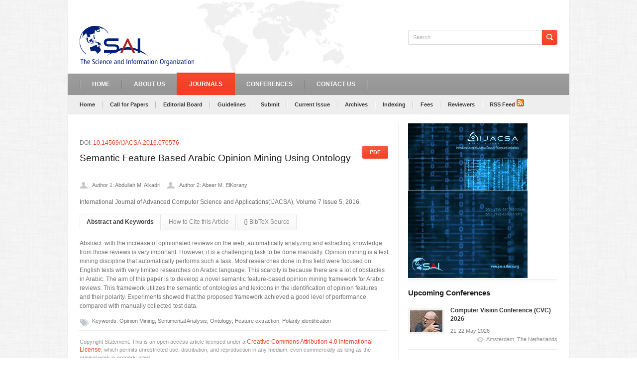

--- FILE ---
content_type: text/html; charset=utf-8
request_url: https://thesai.org/Publications/ViewPaper?Volume=7&Issue=5&Code=IJACSA&SerialNo=76
body_size: 7367
content:

<!DOCTYPE html>
<html>
<head>
<title>
    
    Semantic Feature Based Arabic Opinion Mining Using Ontology

</title>


    
    <meta name="title" content="Semantic Feature Based Arabic Opinion Mining Using Ontology"/>
    <meta name="description" content="with the increase of opinionated reviews on the web, automatically analyzing and extracting knowledge from those reviews is very important. However, it is a challenging task to be done manually. Opinion mining is a text mining discipline that automatically performs such a task. Most researches done in this field were focused on English texts with very limited researches on Arabic language. This scarcity is because there are a lot of obstacles in Arabic. The aim of this paper is to develop a novel semantic feature-based opinion mining framework for Arabic reviews. This framework utilizes the semantic of ontologies and lexicons in the identification of opinion features and their polarity. Experiments showed that the proposed framework achieved a good level of performance compared with manually collected test data."/>
    <meta name="keywords" content="Opinion Mining, Sentimental Analysis, Ontology, Feature extraction, Polarity identification"/>
    <meta name="og:type" content="Academic Journal" data-auto="pub-type"/>
    <meta name="citation_title" content="Semantic Feature Based Arabic Opinion Mining Using Ontology"/>
    
    <meta name="citation_author" content="Abdullah M. Alkadri" data-auto="authors"/>
    
    <meta name="citation_author" content="Abeer M. ElKorany" data-auto="authors"/>
    
    <meta name="citation_issn" content="2156-5570"/>
	<meta name="citation_journal_title" content="International Journal of Advanced Computer Science and Applications (IJACSA)"/>
    
    <meta name="citation_year" content="2016" data-auto="year"/>
    <meta name="citation_publication_date" content="2016-06-01" data-auto="date"/>
    <meta name="citation_abstract" content="with the increase of opinionated reviews on the web, automatically analyzing and extracting knowledge from those reviews is very important. However, it is a challenging task to be done manually. Opinion mining is a text mining discipline that automatically performs such a task. Most researches done in this field were focused on English texts with very limited researches on Arabic language. This scarcity is because there are a lot of obstacles in Arabic. The aim of this paper is to develop a novel semantic feature-based opinion mining framework for Arabic reviews. This framework utilizes the semantic of ontologies and lexicons in the identification of opinion features and their polarity. Experiments showed that the proposed framework achieved a good level of performance compared with manually collected test data."/>
    <meta name="citation_volume" content="7" data-auto="citation-volume"/>
    <meta name="citation_issue" content="5" data-auto="issue"/>
    
    <meta name="citation_pdf_url" content="https://thesai.org/Downloads/Volume7No5/Paper_76-Semantic_Feature_Based_Arabic_Opinion_Mining.pdf" data-auto="citation_pdf_url"/>
    <meta name="citation_public_url" content="https://thesai.org/Publications/ViewPaper?Volume=7&Issue=5&Code=IJACSA&SerialNo=76" data-auto="citation_public_url"/>
    <meta name="citation_doi" content="10.14569/IJACSA.2016.070576" data-auto="doi"/>

    <meta name="dc.source" content="International Journal of Advanced Computer Science and Applications" />
    <meta name="dc.title" content="Semantic Feature Based Arabic Opinion Mining Using Ontology" />
    <meta name="dc.description" content="with the increase of opinionated reviews on the web, automatically analyzing and extracting knowledge from those reviews is very important. However, it is a challenging task to be done manually. Opinion mining is a text mining discipline that automatically performs such a task. Most researches done in this field were focused on English texts with very limited researches on Arabic language. This scarcity is because there are a lot of obstacles in Arabic. The aim of this paper is to develop a novel semantic feature-based opinion mining framework for Arabic reviews. This framework utilizes the semantic of ontologies and lexicons in the identification of opinion features and their polarity. Experiments showed that the proposed framework achieved a good level of performance compared with manually collected test data." />
    <meta name="dc.format" content="text/html" />
    <meta name="dc.publisher" content="The Science and Information (SAI) Organization Limited" />
    <meta name="dc.type" content="Articles" />
    <meta name="dc.identifier" content="doi:10.14569/IJACSA.2016.070576" />
    <meta name="dc.language" content="en" />

    <meta name="prism.volume" content="7" />
    <meta name="prism.number" content="5" />
    <meta name="prism.section" content="Articles" />
    <meta name="prism.doi" content="10.14569/IJACSA.2016.070576" />
    <link rel="canonical" href="https://thesai.org/Publications/ViewPaper?Volume=7&Issue=5&Code=IJACSA&SerialNo=76" />

    
    <script type="application/ld+json">
        {
          "@context": "https://schema.org",
          "@type": "ScholarlyArticle",
          "name": "Semantic Feature Based Arabic Opinion Mining Using Ontology",
          "headline": "Semantic Feature Based Arabic Opinion Mining Using Ontology",
          "author": [{"@type": "Person", "name": "Abdullah M. Alkadri"},{"@type": "Person", "name": "Abeer M. ElKorany"}],
          "datePublished": "2016-06-01",
          "journal": {
            "@type": "Periodical",
            "name": "International Journal of Advanced Computer Science and Applications (IJACSA)",
            "issn": "2156-5570"
          },
          "isPartOf": {
            "@type": "PublicationIssue",
            "issueNumber": "5",
            "isPartOf": {
              "@type": "PublicationVolume",
              "volumeNumber": "7",
              "isPartOf": {
                "@type": "Periodical",
                "name": "International Journal of Advanced Computer Science and Applications (IJACSA)",
                "issn": "2156-5570"
              }
            }
          },
          "identifier": {
            "@type": "PropertyValue",
            "propertyID": "DOI",
            "value": "10.14569/IJACSA.2016.070576"
          },
          "doi": "10.14569/IJACSA.2016.070576",
          "url": "https://thesai.org/Publications/ViewPaper?Volume=7&Issue=5&Code=IJACSA&SerialNo=76",
          "sameAs": "https://doi.org/10.14569/IJACSA.2016.070576",
          "license": "https://creativecommons.org/licenses/by/4.0/",
          "encoding": {
            "@type": "MediaObject",
            "contentUrl": "https://thesai.org/Downloads/Volume7No5/Paper_76-Semantic_Feature_Based_Arabic_Opinion_Mining.pdf",
            "encodingFormat": "application/pdf"
          },
          "description": "with the increase of opinionated reviews on the web, automatically analyzing and extracting knowledge from those reviews is very important. However, it is a challenging task to be done manually. Opinion mining is a text mining discipline that automatically performs such a task. Most researches done in this field were focused on English texts with very limited researches on Arabic language. This scarcity is because there are a lot of obstacles in Arabic. The aim of this paper is to develop a novel semantic feature-based opinion mining framework for Arabic reviews. This framework utilizes the semantic of ontologies and lexicons in the identification of opinion features and their polarity. Experiments showed that the proposed framework achieved a good level of performance compared with manually collected test data."
        }
        </script>




<meta charset="utf-8">
<meta name="viewport" content="width=device-width">

<!--[if lt IE 9]>
<script type="text/javascript" src="~/Content/layout/plugins/html5.js"></script>
<![endif]-->
<meta name="robots" content="INDEX,FOLLOW">
<link rel="publisher" href="https://plus.google.com/104737946641110758342">

    <link rel="preload" href="/Content/layout/style.css" as="style" type="text/css">
    <link rel="stylesheet" href="/Content/layout/style.css" type="text/css">


<script data-cfasync="false" type="text/javascript" src="/Content/layout/js/jquery.js"></script>

<script defer type="a0f8cfacd3d40e7904bb5e28-text/javascript" src="/Content/settings/js/jssor.js"></script>
<script defer type="a0f8cfacd3d40e7904bb5e28-text/javascript" src="/Content/settings/js/jssor.slider.js"></script>

<!-- PrettyPhoto start -->
<link rel="stylesheet" href="/Content/layout/plugins/prettyphoto/css/prettyPhoto.css" type="text/css">
<script type="a0f8cfacd3d40e7904bb5e28-text/javascript" src="/Content/layout/plugins/prettyphoto/jquery.prettyPhoto.js"></script>
<!-- PrettyPhoto end -->

<!-- jQuery tools start -->
<script type="a0f8cfacd3d40e7904bb5e28-text/javascript" src="/Content/layout/plugins/tools/jquery.tools.min.js"></script>
<!-- jQuery tools end -->

<!-- Calendar start -->
<link rel="stylesheet" href="/Content/layout/plugins/calendar/calendar.css" type="text/css">
<script type="a0f8cfacd3d40e7904bb5e28-text/javascript" src="/Content/layout/plugins/calendar/calendar.js" defer></script>
<!-- Calendar end -->

<!-- ScrollTo start -->
<script type="a0f8cfacd3d40e7904bb5e28-text/javascript" src="/Content/layout/plugins/scrollto/jquery.scroll.to.min.js" defer></script>
<!-- ScrollTo end -->

<!-- MediaElements start -->
<link rel="stylesheet" href="/Content/layout/plugins/video-audio/mediaelementplayer.css">
<script src="/Content/layout/plugins/video-audio/mediaelement-and-player.js" type="a0f8cfacd3d40e7904bb5e28-text/javascript"></script>
<!-- MediaElements end -->

<!-- FlexSlider start -->
<link rel="stylesheet" href="/Content/layout/plugins/flexslider/flexslider.css" type="text/css"/>
<script type="a0f8cfacd3d40e7904bb5e28-text/javascript" src="/Content/layout/plugins/flexslider/jquery.flexslider-min.js"></script>
<!-- FlexSlider end -->

<!-- iButtons start -->
<link rel="stylesheet" href="/Content/layout/plugins/ibuttons/css/jquery.ibutton.css" type="text/css"/>
<script type="a0f8cfacd3d40e7904bb5e28-text/javascript" src="/Content/layout/plugins/ibuttons/lib/jquery.ibutton.min.js" defer></script>
<!-- iButtons end -->

<!-- jQuery Form Plugin start -->
<script type="a0f8cfacd3d40e7904bb5e28-text/javascript" src="/Content/layout/plugins/ajaxform/jquery.form.js" defer></script>
<!-- jQuery Form Plugin end -->

<script type="a0f8cfacd3d40e7904bb5e28-text/javascript" src="/Content/layout/js/main.js"></script>


    <script type="a0f8cfacd3d40e7904bb5e28-text/javascript">
        jQuery(document).ready(function ($) {
            $('li#btnpublication').addClass("current_page_item");
        });
    </script>
    


    <script type="a0f8cfacd3d40e7904bb5e28-text/javascript"> var switchTo5x = true;</script>


    <link href="https://plus.google.com/104737946641110758342" rel="publisher" />
    <script type="a0f8cfacd3d40e7904bb5e28-text/javascript" defer src="https://apis.google.com/js/platform.js?publisherid=104737946641110758342">
    </script>

    <!-- Global site tag (gtag.js) - Google Analytics -->
    <script defer src="https://www.googletagmanager.com/gtag/js?id=G-RKKMRZYXMJ" type="a0f8cfacd3d40e7904bb5e28-text/javascript"></script>
    <script type="a0f8cfacd3d40e7904bb5e28-text/javascript">
      window.dataLayer = window.dataLayer || [];
      function gtag(){dataLayer.push(arguments);}
      gtag('js', new Date());

      gtag('config', 'G-RKKMRZYXMJ');
    </script>

    <!-- Google Ads tag (gtag.js) -->
    <script defer src="https://www.googletagmanager.com/gtag/js?id=AW-959837401" type="a0f8cfacd3d40e7904bb5e28-text/javascript"></script>
    <script type="a0f8cfacd3d40e7904bb5e28-text/javascript">
      window.dataLayer = window.dataLayer || [];
      function gtag(){dataLayer.push(arguments);}
      gtag('js', new Date());

      gtag('config', 'AW-959837401');
    </script>

     <style>
    .youtube-player {
        position: relative;
        padding-bottom: 56.23%;
        /* Use 75% for 4:3 videos */
        height: 0;
        overflow: hidden;
        max-width: 100%;
        background: #000;
        margin: 5px;
    }
    
    .youtube-player iframe {
        position: absolute;
        top: 0;
        left: 0;
        width: 100%;
        height: 100%;
        z-index: 100;
        background: transparent;
    }
    
    .youtube-player img {
        bottom: 0;
        display: block;
        left: 0;
        margin: auto;
        max-width: 100%;
        width: 100%;
        position: absolute;
        right: 0;
        top: 0;
        border: none;
        height: auto;
        cursor: pointer;
        -webkit-transition: .4s all;
        -moz-transition: .4s all;
        transition: .4s all;
    }
    
    .youtube-player img:hover {
        -webkit-filter: brightness(75%);
    }
    
    .youtube-player .play {
        height: 72px;
        width: 72px;
        left: 55%;
        top: 60%;
        margin-left: -36px;
        margin-top: -36px;
        position: absolute;
        background: url("../../Content/layout/images/icon_play_1.png") no-repeat;
        cursor: pointer;
    }

</style>

        <!-- Youtube Script and Styles -->
    <script defer type="a0f8cfacd3d40e7904bb5e28-text/javascript">

    /* Light YouTube Embeds by @labnol */
    /* Web: http://labnol.org/?p=27941 */

        document.addEventListener("DOMContentLoaded",
            function() {
                var div, n,
                    v = document.getElementsByClassName("youtube-player");
                for (n = 0; n < v.length; n++) {
                    div = document.createElement("div");
                    div.setAttribute("data-id", v[n].dataset.id);
                    div.innerHTML = labnolThumb(v[n].dataset.id);
                    div.onclick = labnolIframe;
                    v[n].appendChild(div);
                }
            });

        function labnolThumb(id) {
            var thumb = '<img src="https://i.ytimg.com/vi/ID/hqdefault.jpg" loading="lazy">',
                play = '<div class="play"></div>';
            return thumb.replace("ID", id) + play;
        }

        function labnolIframe() {
            var iframe = document.createElement("iframe");
            var embed = "https://www.youtube.com/embed/ID?autoplay=1&showinfo=0&rel=0&iv_load_policy=3&modestbranding=1";
            iframe.setAttribute("src", embed.replace("ID", this.dataset.id));
            iframe.setAttribute("frameborder", "0");
            iframe.setAttribute("allowfullscreen", "1");
            iframe.setAttribute("allow", "accelerometer; autoplay; encrypted-media; gyroscope; picture-in-picture");
            this.parentNode.replaceChild(iframe, this);
        }

    </script>
</head>

<body class="boxed">
	<div class="wrapper sticky_footer">
    	<!-- HEADER BEGIN -->
        <header>
            <div id="header">
            	
                
            	<section class="bottom">
                	<div class="inner">
                    	<div id="logo_top"><a href="/"><img src="/Content/images/logo_top.svg" alt="The Science and Information (SAI) Organization" title="The Science and Information (SAI) Organization"></a></div>
                        
                        
                        
                        <div class="fr">
                        	<div class="block_languages">
                            	
                                
                                <div class="clearboth"></div>
                            </div>
                            
                            <div class="block_search_top">
                            	<form action="/Home/Search" method="post">
                                	<div class="field"><input type="text" name="searchtext" class="w_def_text" title="Search ..."></div>
                                    <input type="submit" class="button" value="Search">
                                    <div class="clearboth"></div>
                                </form>
                            </div>
                        </div>
                        
                        <div class="clearboth"></div>
                    </div>
                </section>
                
                <section class="section_main_menu">
                	<div class="inner">
                    	<nav class="main_menu">
                        	<ul>
								<li id="btnhome"><a href="/">Home</a></li>
                                <li id="btnabout"><a href="/Home/About">About Us</a></li>
							  	<li id="btnpublication" class="big_dropdown" data-content="publications"><a href="/Publications">Journals</a></li>
							  	<li id="btnconferences" class="big_dropdown" data-content="conferences"><a href="http://SAIConference.com/">Conferences</a></li>
							  	<li id="btncontact"><a href="/Home/Contact">Contact Us</a></li>
                                
							</ul>
						</nav>
                    </div>
                </section>
                
                <section class="section_big_dropdown">
                	<div class="inner">
                    	<div class="block_big_dropdown" data-menu="publications">
                        	<div class="content">
                            	<div class="more">
                                	<div class="title"><p>Publication Links</p></div>
                                    <ul>
                                    	<li><a href="/Publications/IJACSA">IJACSA</a></li>
                                        <li><a href="/Publications/Guidelines">Author Guidelines</a></li>
                                        <li><a href="/Publications/Policies">Publication Policies</a></li>
                                        <li><a href="/Publications/OutstandingReviewers">Outstanding Reviewers</a></li>
                                        
                                        
                                        
                                    </ul>
                                </div>
                                <div class="line"></div>
                                
                                <div class="more">
                                	<div class="title"><p>IJACSA</p></div>
                                    <ul>
                                    	<li><a href="/Publications/IJACSA" >About the Journal</a></li>
                                        <li><a href="/Publications/CallForPaper?code=IJACSA">Call for Papers</a></li>
                                        <li><a href="/Publications/EditorialBoard?code=IJACSA">Editorial Board</a></li>
                                        <li><a href="/Publications/Guidelines">Author Guidelines</a></li>
                                        <li><a href="/Publications/Submit?code=IJACSA">Submit your Paper</a></li>
                                        <li><a href="/Publications/CurrentIssue?code=IJACSA" >Current Issue</a></li>
                                        <li><a href="/Publications/Archives?code=IJACSA" >Archives</a></li>
                                        <li><a href="/Publications/Citations?code=IJACSA" >Indexing</a></li>
                                        <li><a href="/Publications/CallForPaper?code=IJACSA#Fees">Fees/ APC</a></li>
                                        <li><a href="/Reviewers?current=1&amp;filter=A&amp;journal=IJACSA">Reviewers</a></li>
                                        <li><a href="/Reviewers/Create">Apply as a Reviewer</a></li>
                                    </ul>
                                </div>
                                <div class="line"></div>
                                
                                <div class="more">
                                	<div class="title"><p>IJARAI</p></div>
                                    <ul>
                                    	<li><a href="/Publications/IJARAI">About the Journal</a></li>
                                        
                                        
                                                                                            
                                        <li><a href="/Publications/Archives?code=IJARAI" >Archives</a></li>                                            
                                        <li><a href="/Publications/Citations?code=IJARAI" >Indexing & Archiving</a></li>
                                        
                                        
                                        
                                    </ul>
                                </div>
                                <div class="line"></div>
                                
                                <div class="more">
                                	<div class="title"><p>Special Issues</p></div>
                                    <ul>
                                    	 <li><a href="/Publications/SpecialIssue">Home</a></li>
                                         <li><a href="/Publications/Archives?code=SpecialIssue" >Archives</a></li>
                                         <li><a href="/Publications/SpecialIssue#Proposals">Proposals</a></li>
                                         <li><a href="/Publications/ICONS_BA2025">ICONS_BA 2025</a></li>
                                    </ul>
                                </div>
                                
                                <div class="clearboth"></div>
                            </div>
                        </div>
                        
                        <div class="block_big_dropdown" data-menu="conferences">
                        	<div class="content">

                                <div class="more">
                                	<div class="title"><p>Computer Vision Conference (CVC)</p></div>
                                    <ul>
                                    	<li><a href="http://SAIConference.com/CVC">Home</a></li>
                                        <li><a href="http://SAIConference.com/CVC/CallforPapers">Call for Papers</a></li>
                                        <li><a href="http://SAIConference.com/CVC/Submit">Submit your Paper/Poster</a></li>          
                                        <li><a href="http://SAIConference.com/CVC/Register">Register</a></li>
                                        <li><a href="http://SAIConference.com/CVC/Venue">Venue</a></li>
                                        <li><a href="http://SAIConference.com/CVC/Contact">Contact</a></li>
                                    </ul>
                                </div>

                                <div class="line"></div>

                                <div class="more">
                                	<div class="title"><p>Computing Conference</p></div>
                                    <ul>
                                    	<li><a href="http://SAIConference.com/Computing">Home</a></li>
                                        <li><a href="http://SAIConference.com/Computing/CallforPapers">Call for Papers</a></li>
                                        <li><a href="http://SAIConference.com/Computing/Submit">Submit your Paper/Poster</a></li>                                                  
                                        <li><a href="http://SAIConference.com/Computing/Register">Register</a></li>
                                        <li><a href="http://SAIConference.com/Computing/Venue">Venue</a></li> 
                                        <li><a href="http://SAIConference.com/Computing/Contact">Contact</a></li>
                                    </ul>
                                </div>       
                                <div class="line"></div>

                                <div class="more">
                                	<div class="title"><p>Intelligent Systems Conference (IntelliSys)</p></div>
                                    <ul>
                                    	<li><a href="http://SAIConference.com/IntelliSys">Home</a></li>
                                        <li><a href="http://SAIConference.com/IntelliSys/CallforPapers">Call for Papers</a></li>
                                        <li><a href="http://SAIConference.com/IntelliSys/Submit">Submit your Paper/Poster</a></li>          
                                        <li><a href="http://SAIConference.com/IntelliSys/Register">Register</a></li>
                                        <li><a href="http://SAIConference.com/IntelliSys/Venue">Venue</a></li>
                                        <li><a href="http://SAIConference.com/IntelliSys/Contact">Contact</a></li>
                                    </ul>
                                </div>
                                <div class="line"></div>

                                <div class="more">
                                	<div class="title"><p>Future Technologies Conference (FTC)</p></div>
                                    <ul>
                                    	<li><a href="http://SAIConference.com/FTC">Home</a></li>
                                        <li><a href="http://SAIConference.com/FTC/CallforPapers">Call for Papers</a></li>
                                        <li><a href="http://SAIConference.com/FTC/Submit">Submit your Paper/Poster</a></li>          
                                        <li><a href="http://SAIConference.com/FTC/Register">Register</a></li>
                                        <li><a href="http://SAIConference.com/FTC/Venue">Venue</a></li>
                                        <li><a href="http://SAIConference.com/FTC/Contact">Contact</a></li>
                                    </ul>
                                </div>
                                <div class="line"></div>
                                
                                <div class="clearboth"></div>
                            </div>
                        </div>
                    </div>
              	</section>
                
    

        <section class="section_secondary_menu">
            <div class="inner">
                <nav class="secondary_menu">
                    <ul>
                        
                            <li><a href="/Publications/IJACSA">Home</a></li>
                            <li><a href="/Publications/CallForPaper?code=IJACSA">Call for Papers</a></li>
                            <li><a href="/Publications/EditorialBoard?code=IJACSA">Editorial Board</a></li>     
                            <li><a href="/Publications/Guidelines">Guidelines</a></li>
                            <li><a href="/Publications/Submit?code=IJACSA">Submit</a></li>     
                            <li><a href="/Publications/CurrentIssue?code=IJACSA">Current Issue</a></li>
                            <li><a href="/Publications/Archives?code=IJACSA">Archives</a></li>    
                            <li><a href="/Publications/Citations?code=IJACSA">Indexing</a></li>
                            <li><a href="/Publications/CallForPaper?code=IJACSA#Fees">Fees</a></li>    
                            <li><a href="/Reviewers?current=1&amp;filter=A&amp;journal=IJACSA">Reviewers</a></li>
                            <li><a href="/feed/rss?code=IJACSA">RSS Feed <img src="../../Content/images/RSS.png" width="15" /></a></li>
                        
                    </ul>
                </nav>
            </div>
        </section>
    

                
            </div>
        </header>
    	<!-- HEADER END -->
        
        <!-- CONTENT BEGIN -->
        
    
        <div id="content" class="right_sidebar">
        	<div class="inner">
            	<div class="general_content">
                	<div class="main_content">
                        
<div id="content">
    <div class="inner">
        <div class="general_content">
            <div class="main_content">
                <p>
                    <div class="inline">DOI: <a class="lnk_red" href="https://dx.doi.org/10.14569/IJACSA.2016.070576">10.14569/IJACSA.2016.070576</a></div>   
                    <div><a target="_blank" class="general_button standart type_1 alignright" href="../../../Downloads/Volume7No5/Paper_76-Semantic_Feature_Based_Arabic_Opinion_Mining.pdf" title="PDF">PDF</a></div>
                </p>
            <h2 class="">
                <a target="_blank" href="../../../Downloads/Volume7No5/Paper_76-Semantic_Feature_Based_Arabic_Opinion_Mining.pdf" title="PDF">Semantic Feature Based Arabic Opinion Mining Using Ontology</a>     
            </h2>
            <div>
                <p>           
                
                        <div class="post-author inline">Author 1: Abdullah M. Alkadri</div>
                        
                        <div class="post-author inline">Author 2: Abeer M. ElKorany</div>
                        
                </p>
            </div>
            <div class="clearboth"></div>
            
            <div>
                <p>
                International Journal of Advanced Computer Science and Applications(IJACSA), Volume 7 Issue 5, 2016.
                
                </p>

            </div>
            <div class="clear"></div>

            <div class="block_tabs_type_2">
                <div class="tabs">
                    <ul>
                        <li><a href="#1" class="current">Abstract and Keywords</a></li><!-- tab link -->
                        
                        <li><a href="#2">How to Cite this Article</a></li><!-- tab link -->
                        <li><a href="#3">{} BibTeX Source</a></li>
                    </ul>
                </div>
                                        
                <div class="tab_content">
                    <p>Abstract: with the increase of opinionated reviews on the web, automatically analyzing and extracting knowledge from those reviews is very important. However, it is a challenging task to be done manually. Opinion mining is a text mining discipline that automatically performs such a task. Most researches done in this field were focused on English texts with very limited researches on Arabic language. This scarcity is because there are a lot of obstacles in Arabic. The aim of this paper is to develop a novel semantic feature-based opinion mining framework for Arabic reviews. This framework utilizes the semantic of ontologies and lexicons in the identification of opinion features and their polarity. Experiments showed that the proposed framework achieved a good level of performance compared with manually collected test data.</p>
                    <div class="post-category">
                        Keywords: Opinion Mining; Sentimental Analysis; Ontology; Feature extraction; Polarity identification
                    </div>   
                </div>
                                        
                <div class="tab_content">
                    

                        <p>
                        Abdullah M. Alkadri and Abeer M. ElKorany. “Semantic Feature Based Arabic Opinion Mining Using Ontology”. International Journal of Advanced Computer Science and Applications (IJACSA) 7.5 (2016). <a href="https://dx.doi.org/10.14569/IJACSA.2016.070576">http://dx.doi.org/10.14569/IJACSA.2016.070576</a>
                                    
                        </p>
                        
                </div>
                    
                <div class="tab_content">
                    

                        <p>
                        

                        @article{Alkadri2016,<br />
                        title = {Semantic Feature Based Arabic Opinion Mining Using Ontology},<br />
                        journal = {International Journal of Advanced Computer Science and Applications},<br />
                        doi = {10.14569/IJACSA.2016.070576},<br />
                        url = {http://dx.doi.org/10.14569/IJACSA.2016.070576},<br />
                        year  = {2016},<br />
                        publisher = {The Science and Information Organization},<br />
                        volume = {7},<br />
                        number = {5},<br />
                        author = {Abdullah M. Alkadri and Abeer M. ElKorany}<br />
                        }
                                    
                        </p>
                        
                </div>
                                        
                <script type="a0f8cfacd3d40e7904bb5e28-text/javascript">
                    $('.block_tabs_type_2 .tabs').tabs('.block_tabs_type_2 .tab_content', {
                        initialIndex: 0
                    });
                </script>
            </div>
            <hr /><br />
            <p class="general_subtitle">
                Copyright Statement: This is an open access article licensed under a <a class="lnk_red" rel="license" href="http://creativecommons.org/licenses/by/4.0/">Creative Commons Attribution 4.0 International License</a>, which permits unrestricted use, distribution, and reproduction in any medium, even commercially as long as the original work is properly cited. 
            </p>
            </div>
        </div>
    </div>
</div>


                    </div>
                    
                    <div class="sidebar">
                        
                        
                    	
                    	
                       

                       
                        <div class="block_popular_stuff">
                            
                                <a href="/Publications/IJACSA"><img src="/Content/images/ijacsa_ad.png" alt="IJACSA"/></a>
                            
                        </div>
                        <div class="line_2"></div>
                        <div class="separator" style="height:15px;"></div>

                        <h3>Upcoming Conferences</h3>
                        
                        <div class="block_home_post">
                                            
                            <div class="pic">
                                <a target="_blank" href="http://SAIConference.com/CVC" class="w_hover">
                                    <img src="../Content/images/pic_home_news_5.jpg" alt="">
                                    <span></span>
                                </a>
                            </div>
                                                    
                            <div class="text">
                                <p class="title"><a target="_blank" href="http://SAIConference.com/CVC">Computer Vision Conference (CVC) 2026</a></p>
                                <div class="date"><p>21-22 May 2026</p></div>
                                <div class="icons">
                                    <ul>
                                        <li><a class="views">Amsterdam, The Netherlands</a></li>
                                    </ul>
                                </div>
                            </div>
                        </div>

                        <div class="line_3" style="margin:13px 0px 17px;"></div>

                        <div class="block_home_post">
                                            
                            <div class="pic">
                                <a target="_blank" href="http://SAIConference.com/Computing" class="w_hover">
                                    <img src="../Content/images/pic_home_news_4.jpg" alt="">
                                    <span></span>
                                </a>
                            </div>
                                                    
                            <div class="text">
                                <p class="title"><a target="_blank" href="http://SAIConference.com/Computing">Computing Conference 2026</a></p>
                                <div class="date"><p>9-10 July 2026</p></div>
                                <div class="icons">
                                    <ul>
                                        <li><a class="views">London, United Kingdom</a></li>
                                    </ul>
                                </div>
                            </div>
                        </div>
                        
                        <div class="line_3" style="margin:13px 0px 17px;"></div>

                        <div class="block_home_post">
                                            
                            <div class="pic">
                                <a target="_blank" href="http://SAIConference.com/IntelliSys" class="w_hover">
                                    <img src="../Content/images/pic_home_news_1.jpg" alt="">
                                    <span></span>
                                </a>
                            </div>
                                                    
                            <div class="text">
                                <p class="title"><a target="_blank" href="http://SAIConference.com/IntelliSys">Artificial Intelligence Conference 2026</a></p>
                                <div class="date"><p>3-4 September 2026</p></div>
                                <div class="icons">
                                    <ul>
                                        <li><a class="views">Amsterdam, The Netherlands</a></li>
                                    </ul>
                                </div>
                            </div>
                        </div>

                        <div class="line_3" style="margin:13px 0px 17px;"></div>
                            
                        <div class="block_home_post">
                                            
                            <div class="pic">
                                <a target="_blank" href="http://SAIConference.com/FTC" class="w_hover">
                                    <img src="../Content/images/pic_home_news_6.jpg" alt="">
                                    <span></span>
                                </a>
                            </div>
                                                    
                            <div class="text">
                                <p class="title"><a target="_blank" href="http://SAIConference.com/FTC"></a>Future Technologies Conference (FTC) 2026</p>
                                <div class="date"><p>15-16 October 2026</p></div>
                                <div class="icons">
                                    <ul>
                                        <li><a class="views">Berlin, Germany</a></li>
                                    </ul>
                                </div>
                            </div>
                        </div>

                        <div class="line_3" style="margin:13px 0px 17px;"></div>

                        
                    </div>
                    
                	<div class="clearboth"></div>
                </div>
            </div>
        </div>
    

    	<!-- CONTENT END -->
        
        <!-- FOOTER BEGIN -->
        <footer>
            <div id="footer">
            	<section class="top">
                	<div class="inner">
                    	<div id="logo_bottom"><a href="/"><img src="/Content/images/logo_bottom.png" alt="The Science and Information (SAI) Organization"></a></div>
                        
                        <div class="block_to_top">
                        	<a href="#">BACK TO TOP</a>
                        </div>
                    </div>
                </section>
                
            	<section class="middle">
                	<div class="inner">
                    	<div class="line_1"></div>
                        <div class="block_footer_widgets">
                            <div class="column">
                            	<h3>Computer Science Journal</h3>
                                <ul class="list_5">
                                    <li><a href="/Publications/IJACSA">About the Journal</a></li>
                                    <li><a href="/Publications/CallForPaper?code=IJACSA">Call for Papers</a></li>
                                    <li><a href="/Publications/Submit?code=IJACSA">Submit Paper</a></li>
                                    <li><a href="/Publications/Citations?code=IJACSA">Indexing</a></li>
                                </ul>
                            </div>
                            
                            <div class="column">
                            	<h3>Our Conferences</h3>
                                <ul class="list_5">
                                    <li><a href="http://SAIConference.com/CVC">Computer Vision Conference</a></li>
                                    <li><a href="http://SAIConference.com/Computing">Computing Conference</a></li>
                                    <li><a href="http://SAIConference.com/IntelliSys">Intelligent Systems Conference</a></li>
                                    <li><a href="http://SAIConference.com/FTC">Future Technologies Conference</a></li>
                                </ul>
                            </div>
                            <div class="column">
                            	<h3>Help &amp; Support</h3>
                                <ul class="list_5">
                                    <li><a href="/Home/Contact">Contact Us</a></li>
                                    <li><a href="/Home/About">About Us</a></li>
                                    <li><a href="/Home/Terms">Terms and Conditions</a></li>
                                    <li><a href="/Home/PrivacyPolicy">Privacy Policy</a></li>
                                </ul>
                            </div>
                            <div class="column">
                                
                            </div>
                            
                            <div class="clearboth"></div>
                        </div>
                    </div>
                </section>
                
            	<section class="bottom">
                	<div class="inner">
                    	<div class="line_1"></div>
                        
                        <div class="fr">
                        	<div class="block_menu_footer">
                            	
                            </div>
                            
                            
                        </div>
                        
                        <div class="block_copyrights">
                            
                            <p>The Science and Information (SAI) Organization Limited is a company registered in England and Wales under Company Number 8933205.</p>
                        </div>
                    </div>
                </section>
            </div>
        </footer>
        <!-- FOOTER END -->
    </div>

    
 <!-- Facebook Pixel Code -->
<script defer async type="a0f8cfacd3d40e7904bb5e28-text/javascript">
  !function(f,b,e,v,n,t,s)
  {if(f.fbq)return;n=f.fbq=function(){n.callMethod?
  n.callMethod.apply(n,arguments):n.queue.push(arguments)};
  if(!f._fbq)f._fbq=n;n.push=n;n.loaded=!0;n.version='2.0';
  n.queue=[];t=b.createElement(e);t.async=!0;
  t.src=v;s=b.getElementsByTagName(e)[0];
  s.parentNode.insertBefore(t,s)}(window, document,'script',
  'https://connect.facebook.net/en_US/fbevents.js');
  fbq('init', '1616918445243443');
  fbq('track', 'PageView');
</script>
<noscript><img height="1" width="1" style="display:none"
  src="https://www.facebook.com/tr?id=1616918445243443&ev=PageView&noscript=1"
/></noscript>
<!-- End Facebook Pixel Code -->


     <!-- Google Ads Conversion Code -->
    <script type="a0f8cfacd3d40e7904bb5e28-text/javascript">
    window.addEventListener("message", function(event) {
    if (event.origin != "https://submit.jotform.com") return;
    if (event.data && event.data.action && event.data.action == "submission-completed") {
        gtag('event', 'conversion', {
        'send_to': 'AW-959837401/9yPVCMflzaEYENnp18kD'
        });
     }
    });

    </script>
    <!-- End Google Ads Conversion Code -->


<script src="/cdn-cgi/scripts/7d0fa10a/cloudflare-static/rocket-loader.min.js" data-cf-settings="a0f8cfacd3d40e7904bb5e28-|49" defer></script><script defer src="https://static.cloudflareinsights.com/beacon.min.js/vcd15cbe7772f49c399c6a5babf22c1241717689176015" integrity="sha512-ZpsOmlRQV6y907TI0dKBHq9Md29nnaEIPlkf84rnaERnq6zvWvPUqr2ft8M1aS28oN72PdrCzSjY4U6VaAw1EQ==" data-cf-beacon='{"version":"2024.11.0","token":"7538d68d953c43b28c1cc10106d9eaab","r":1,"server_timing":{"name":{"cfCacheStatus":true,"cfEdge":true,"cfExtPri":true,"cfL4":true,"cfOrigin":true,"cfSpeedBrain":true},"location_startswith":null}}' crossorigin="anonymous"></script>
</body>
</html>

--- FILE ---
content_type: application/javascript
request_url: https://thesai.org/Content/layout/js/main.js
body_size: 3917
content:
///* settings block start */
//var settings_block = '<div id="color_picker" class="block_color_picker">\
//    	<div class="picker_skin">\
//        	<p>Base skins</p>\
//            <div class="picker_line"></div>\
//            <div class="picker_select">\
//            	<select class="settings_custom_select">\
//                	<option value="0">Normal</option>\
//                    <option value="1">Boxed</option>\
//                </select>\
//            </div>\
//        </div>\
//        <a href="javascript:void(0)" id="picker_close"><img src="Content/settings/images/trans.gif" alt="Close" title="Close" /></a>\
//    </div>';
//$(function(){$('body').append(settings_block);});
//document.write('<link rel="stylesheet" href="Content/settings/style.css" type="text/css">');
//document.write('<script type="text/javascript" src="Content/settings/js/jquery.cookies.min.js"></script>');
//document.write('<script type="text/javascript" src="Content/settings/js/main.js"></script>');
///* settings block end */



/* browser selection */
var ie8 = ($.browser.msie && $.browser.version == '8.0') ? true : false;

/* mobile */
var isMobile = false;
function isMobile_f() {
    var array_mobileIds = new Array('iphone', 'android', 'ipad', 'ipod');
    var uAgent = navigator.userAgent.toLowerCase();
	
    for (var i=0; i<array_mobileIds.length; i++) {
		if(uAgent.search(array_mobileIds[i]) > -1) {
			isMobile = true;
		}
    }
}
isMobile_f();

function init_menu() {
	var timer = new Array();
	$('.big_dropdown').hover(
		function() {
			var content = $(this).attr('data-content');
			clearTimeout(timer[$('.main_menu li').index(this)]);
			$(this).addClass('hover');
			$('.block_big_dropdown[data-menu=' + content + ']').show();
		},
		function() {
			var content = $(this).attr('data-content');
			var _this = this;
			timer[$('.main_menu li').index(this)] = setTimeout(function() {
				$(_this).removeClass('hover');
				$('.block_big_dropdown[data-menu=' + content + ']').hide();
			}, 10);
		}
	);
	
	$('.block_big_dropdown').hover(
		function() {
			var menu = $(this).attr('data-menu');
			var num = $('.main_menu li').index($('.main_menu li[data-content=' + menu + ']'));
			clearTimeout(timer[num]);
			$(this).show();
			$('.main_menu li[data-content=' + menu + ']').addClass('hover');
		},
		function() {
			var menu = $(this).attr('data-menu');
			var num = $('.main_menu li').index($('.main_menu li[data-content=' + menu + ']'));
			var _this = this;
			timer[num] = setTimeout(function() {
				$('.main_menu li[data-content=' + menu + ']').removeClass('hover');
				$(_this).hide();
			}, 10);
		}
	);
	
	if(isMobile) {
		$('.main_menu .big_dropdown > a').click(function(e) {
			if(!$(this).hasClass('a_hover')) e.preventDefault();
			
			var content = $(this).parent().attr('data-content');
			$('.main_menu .big_dropdown > a').removeClass('a_hover');
			$(this).addClass('a_hover');
			$('.block_big_dropdown[data-menu=' + content + ']').show();
		});
	}
	
	build_responsive_menu();
}

function build_responsive_menu() {
	var full_nav = $('header .main_menu').html();
	if(full_nav != null) {
		$('header .section_main_menu .inner').append('<div id="responsive_navigation" class="responsive_navigation"><div class="button_menu">NAVIGATE..</div><div class="r_menu"></div></div>');
		$('#responsive_navigation .r_menu').html(full_nav);
		
		$('#responsive_navigation .button_menu').click(function() {
			$('#responsive_navigation > .r_menu').slideToggle();
		});
	}
	
	var full_secondary_menu = $('header .secondary_menu').html();
	if(full_secondary_menu != null) {
		$('header .section_secondary_menu .inner').append('<div id="responsive_secondary_menu" class="responsive_secondary_menu"><a href="#" class="left"></a><a href="#" class="right"></a><div class="r_menu"></div></div>');
		
		$('#responsive_secondary_menu .r_menu').html(full_secondary_menu);
		
		var viewport = $('#responsive_secondary_menu .r_menu').width();
		var full_width = 0;
		$('#responsive_secondary_menu .r_menu li').each(function() {
			full_width += $(this).outerWidth();
		});
		$('#responsive_secondary_menu ul').css({'width' : full_width + 'px', 'left' : '0px'});
		
		$(window).resize(function() {
			viewport = $('#responsive_secondary_menu .r_menu').width();
		});
		
		$('#responsive_secondary_menu .left').click(function(e) {
			var old_position = parseInt($('#responsive_secondary_menu ul').css('left'));
			var new_position = old_position + 150;
			if(new_position >= 0) new_position = 0;
			
			$('#responsive_secondary_menu ul').animate({
				left : new_position
			}, 100);
			
			e.preventDefault();
		});
		
		$('#responsive_secondary_menu .right').click(function(e) {
			var old_position = parseInt($('#responsive_secondary_menu ul').css('left'));
			var new_position = old_position - 150;
			if(new_position <= (viewport - full_width)) new_position = viewport - full_width;
			
			$('#responsive_secondary_menu ul').animate({
				left : new_position
			}, 300);
			
			e.preventDefault();
		});
	}
}

function init_sticky_footer() {
	if($('.wrapper').hasClass('sticky_footer')) $('#content > .inner').css('padding-bottom', $('footer').outerHeight() + 'px');
}

function init_r_corner() {
	$('.r_corner').each(function() {
		var path = $(this).find('img').attr('src');
		$(this).css('background-image', 'url(' + path + ')');
	});
}

function init_iframe_size() {
	var max_width = false;
	if($('.wrapper').outerWidth() >= 768) {
		var max_width = 612;
	}
	if($('.wrapper').outerWidth() < 950 && $('.wrapper').outerWidth() >= 768) {
		var max_width = 472;
	}
	if($('.wrapper').outerWidth() < 768 && $('.wrapper').outerWidth() >= 480) {
		var max_width = 412;
	}
	if($('.wrapper').outerWidth() < 480) {
		var max_width = 292;
	}
	
	$('.block_video iframe').each(function() {
		if(max_width) {
			var iframe_width = $(this).attr('width');
			var iframe_height = $(this).attr('height');
			
			iframe_height = parseInt((max_width * iframe_height) / iframe_width);
			
			$(this).attr('width', max_width);
			$(this).attr('height', iframe_height);
		}
	});
}

function init_fields() {
	$('.w_def_text').each(function() {
		var text = $(this).attr('title');
		
		if($(this).val() == '') {
			$(this).val(text);
		}
	});
	
	$('.w_def_text').live('click', function() {
		var text = $(this).attr('title');
		
		if($(this).val() == text) {
			$(this).val('');
		}
		
		$(this).focus();
	});
	
	$('.w_def_text').live('blur', function() {
		var text = $(this).attr('title');
		
		if($(this).val() == '') {
			$(this).val(text);
		}
	});
	
	$('.custom_select').each(function() {
		$(this).css('opacity', '0');
		$(this).parent().append('<span />');
		var text = $(this).find('option:selected').html();
		$(this).parent().find('span').html(text);
	});
	
	$('.custom_select').live('change', function() {
		var text = $(this).find('option:selected').html();
		$(this).parent().find('span').html(text);
	});
}

function init_validation(target) {
	function validate(target) {
		var valid = true;
		$(target).find('.req').each(function() {
			if($(this).val() == '') {
				valid = false;
				$(this).parent().addClass('errored');
			}
			else {
				$(this).parent().removeClass('errored');
			}
		});
		return valid;
	}
	
	$('form.w_validation').live('submit', function(e) {
		var valid = validate(this);
		if(!valid) e.preventDefault();
	});
	
	if(target) {return validate(target);}
}

function init_pretty_photo() {
	if(!isMobile) {
		$("a[data-rel^='prettyPhoto']").prettyPhoto({
			deeplinking : false,
			keyboard_shortcuts : false
		});
	}
}

function add_zero(num) {
	return (num < 10) ? '0' + num : num;
}

function init_time_n_date() {
	var timer;
	window.clearTimeout(timer);
	var now = new Date();
	var months = [
		'January',
		'February',
		'March',
		'April',
		'May',
		'June',
		'July',
		'August',
		'September',
		'October',
		'November',
		'December'
	];
	var months_short = [
		'Jan',
		'Feb',
		'Mar',
		'Aprl',
		'May',
		'Jun',
		'Jul',
		'Aug',
		'Sep',
		'Oct',
		'Nov',
		'Dec'
	];
	var days = [
		'Sunday',
		'Monday',
		'Tuesday',
		'Wednesday',
		'Thursday',
		'Friday',
		'Saturday'
	]
	
	var minute = add_zero(now.getMinutes());
	var hour = add_zero(now.getHours());
	var day = add_zero(now.getDate());
	var day_week = now.getDay();
	var month = now.getMonth();
	var year = now.getFullYear();
	
	$('#num_top').html(day);
	
	if($('.wrapper').outerWidth() < 480) {
		$('#month_top').html(months_short[month]);
	}
	else {
		$('#month_top').html(months[month]);
	}
	$('#year_top').html(year);
	$('#day_top').html(days[day_week]);
	$('#time').html(hour + ':' + minute);
	
	timer = window.setTimeout(init_time_n_date, 1000);
}

function init_popup() {
	$('.open_popup').click(function(e) {
		var target = $(this).attr('href');
		$('#overlay').show();
		$(target).show(500);
		
		e.preventDefault();
	});
	
	$('.block_popup .close').click(function(e) {
		var target = $(this).attr('href');
		$('.block_popup').hide(500, function() {
			$('#overlay').hide();
		});
		
		e.preventDefault();
	});
}

function init_pic_hover() {
	$('.general_pic_hover').each(function() {
		if(!$(this).hasClass('initialized')) {
			$(this).append('<span class="hover"><span class="icon"></span></span>');
			$(this).addClass('initialized');
		}
		
		var no_fx = $(this).hasClass('no_fx');
		
		$(this).bind('mouseenter',function(e){
			var icon = $(this).find('.icon');
			var overlay = $(this).find('.hover');
			
			if(no_fx) {
				if(!ie8) {
					overlay.show().css('opacity', '0');
					overlay.stop(true).delay(100).animate(
						{
							opacity : 1
						}, 200
					);
				}
				else {
					overlay.css('display', 'block');
				}
			}
			else {
				overlay.show();
				
				var w = $(this).width();
				var h = $(this).height();
				var x = (e.pageX - $(this).offset().left - (w/2)) * ( w > h ? (h/w) : 1 );
				var y = (e.pageY - $(this).offset().top  - (h/2)) * ( h > w ? (w/h) : 1 );
				var direction = Math.round((((Math.atan2(y, x) * (180 / Math.PI)) + 180 ) / 90 ) + 3 )  % 4;
				
				
				/** do your animations here **/ 
				switch(direction) {
					case 0:
						/** animations from the TOP **/
						icon.css({
							'left' : '0px',
							'top' : '-100%',
							'right' : 'auto',
							'bottom' : 'auto'
						});
						icon.stop(true).delay(300).animate({
							top : 0
						}, 300);
					break;
					case 1:
						/** animations from the RIGHT **/
						icon.css({
							'left' : '100%',
							'top' : '0',
							'right' : 'auto',
							'bottom' : 'auto'
						});
						icon.stop(true).delay(300).animate({
							left : 0
						}, 300);
					break;
					case 2:
						/** animations from the BOTTOM **/
						icon.css({
							'left' : '0px',
							'top' : 'auto',
							'right' : 'auto',
							'bottom' : '-100%'
						});
						icon.stop(true).delay(300).animate({
							bottom : 0
						}, 300);
					break;
					case 3:
						/** animations from the LEFT **/
						icon.css({
							'left' : 'auto',
							'top' : '0',
							'right' : '100%',
							'bottom' : 'auto'
						});
						icon.stop(true).delay(300).animate({
							right : 0
						}, 300);
					break;
				}
			}
		});
		
		$(this).bind('mouseleave',function(e){
			var icon = $(this).find('.icon');
			var overlay = $(this).find('.hover');
			
			if(no_fx) {
				if(!ie8) {
					overlay.stop(true).animate(
						{
							opacity : 0
						}, 200
					);
				}
				else {
					overlay.css('display', 'none');
				}
			}
			else {
				var w = $(this).width();
				var h = $(this).height();
				var x = (e.pageX - $(this).offset().left - (w/2)) * ( w > h ? (h/w) : 1 );
				var y = (e.pageY - $(this).offset().top  - (h/2)) * ( h > w ? (w/h) : 1 );
				var direction = Math.round((((Math.atan2(y, x) * (180 / Math.PI)) + 180 ) / 90 ) + 3 )  % 4;
				
				
				/** do your animations here **/ 
				switch(direction) {
					case 0:
						/** animations from the TOP **/
						icon.css({
							'left' : '0px',
							'top' : '0px',
							'right' : 'auto',
							'bottom' : 'auto'
						});
						icon.stop(true).animate({
							top : -h
						}, 300, function () {overlay.hide()});
					break;
					case 1:
						/** animations from the RIGHT **/
						icon.css({
							'left' : 'auto',
							'top' : '0px',
							'right' : '0px',
							'bottom' : 'auto'
						});
						icon.stop(true).animate({
							right : -w
						}, 300, function () {overlay.hide()});
					break;
					case 2:
						/** animations from the BOTTOM **/
						icon.css({
							'left' : '0px',
							'top' : 'auto',
							'right' : 'auto',
							'bottom' : '0px'
						});
						icon.stop(true).animate({
							bottom : -h
						}, 300, function () {overlay.hide()});
					break;
					case 3:
						/** animations from the LEFT **/
						icon.css({
							'left' : '0px',
							'top' : '0px',
							'right' : 'auto',
							'bottom' : 'auto'
						});
						icon.stop(true).animate({
							left : -w
						}, 300, function () {overlay.hide()});
					break;
				}
			}
		});

	});
}

function init_message_boxes() {
	$('.general_info_box .close').live('click', function() {
		$(this).parent().fadeOut(300);
	});
}

function init_pricing_table() {
	$('.block_pricing_table_1').each(function() {
		var table = $(this);
		table.find('.column.category .cell p').each(function() {
			var name = '<span class="alt_text">' + $(this).html() + '</span> ';
			var num = $('.column.category .cell p').index(this);
			
			table.find('.column:not(.category)').each(function() {
				$(this).find('.cell p').eq(num).prepend(name);
			});
		});
	});
}


$(document).ready(function() {
	init_sticky_footer();
	init_iframe_size();
	init_fields();
	init_r_corner();
	init_time_n_date();
	init_popup();
	init_pic_hover();
	init_validation();
	init_message_boxes();
	init_pricing_table();
	
	$('.block_to_top a').click(function(e) {
		$.scrollTo(0, 500);
		
		e.preventDefault();
	});
	
	$('audio, video').mediaelementplayer();
});

$(window).resize(function() {
	init_sticky_footer();
	init_iframe_size();
	init_time_n_date();
});

$(function() {
	init_menu();
	init_pretty_photo();
});